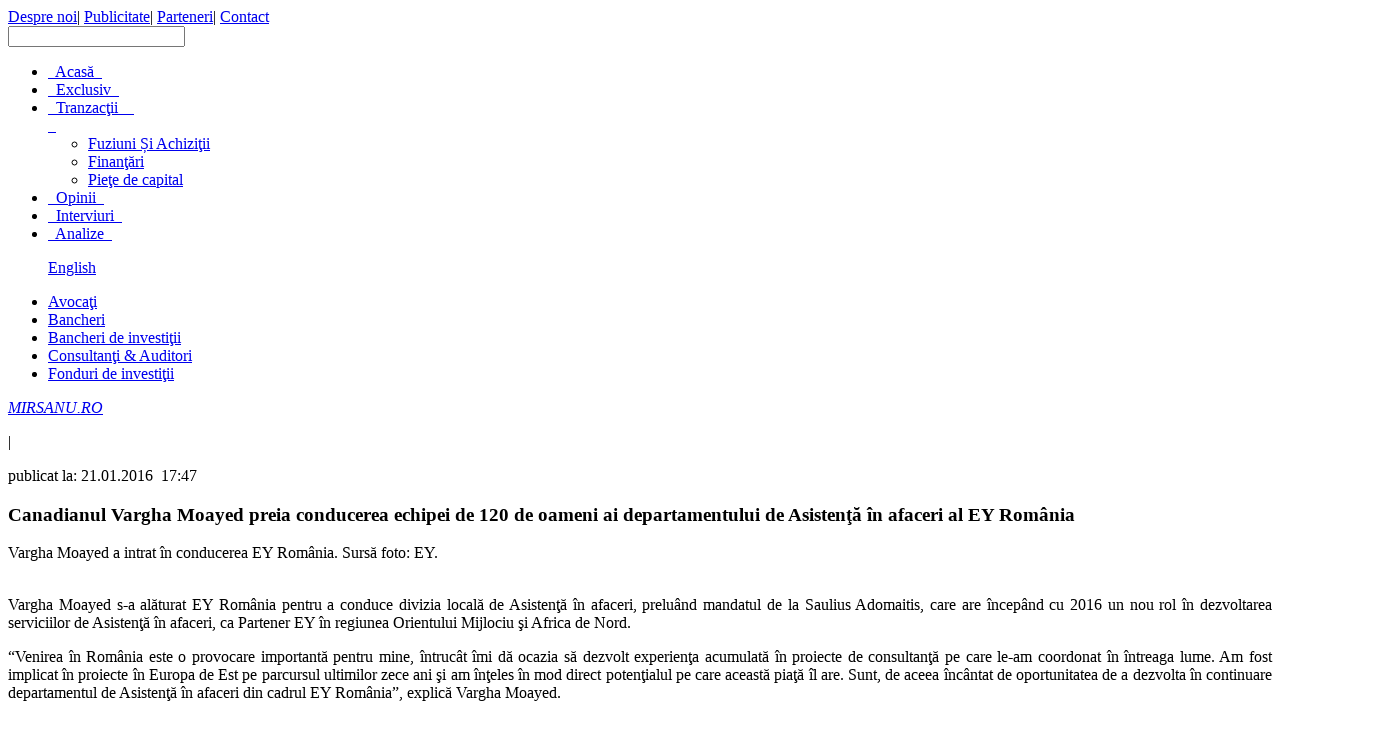

--- FILE ---
content_type: text/html; charset=UTF-8
request_url: https://mirsanu.ro/vargha-moayed-preia-conducerea-departamentului-de-asistenta-in-afaceri-al-ey-romania/
body_size: 12059
content:
<!DOCTYPE html PUBLIC "-//W3C//DTD XHTML 1.0 Transitional//EN" "http://www.w3.org/TR/xhtml1/DTD/xhtml1-transitional.dtd">
<html xmlns="http://www.w3.org/1999/xhtml">
<head>
<meta http-equiv="Content-Type" content="text/html; charset=utf-8" />
<meta name="norton-safeweb-site-verification" content="4128zafwkbdf4h6jn1hwricrvrhkqznm1vjkfdpyzxuk2y6nbv7p8gioqzxpgwo59v5v81tjc716-ij8-212a0s-2y5--c2xe31fv3seq4mqss-v6uqhr6ag0i261asg" />
 
<link rel="stylesheet" href="https://Mirsanu.ro/wp-content/themes/mirsanu/style.css" type="text/css"  />
<link rel="shortcut icon" href="https://Mirsanu.ro/wp-content/themes/mirsanu/favicon.ico" />
<script type="text/javascript" src="http://code.jquery.com/jquery-1.9.1.js"></script>
<script type="text/javascript" src="http://code.jquery.com/ui/1.10.3/jquery-ui.js"></script>
<script type="text/javascript" src="https://Mirsanu.ro/wp-content/themes/mirsanu/js/main.js"></script>
<script type="text/javascript" src="https://Mirsanu.ro/wp-content/themes/mirsanu/js/modernizr.js"></script> 

<!-- This site is optimized with the Yoast SEO plugin v3.3.2 - https://yoast.com/wordpress/plugins/seo/ -->
<title>Canadianul Vargha Moayed preia conducerea echipei de 120 de oameni ai departamentului de Asistenţă în afaceri al EY România | MIRSANU.RO</title>
<link rel="canonical" href="https://MIRSANU.RO/vargha-moayed-preia-conducerea-departamentului-de-asistenta-in-afaceri-al-ey-romania/" />
<meta property="og:locale" content="ro_RO" />
<meta property="og:type" content="article" />
<meta property="og:title" content="Canadianul Vargha Moayed preia conducerea echipei de 120 de oameni ai departamentului de Asistenţă în afaceri al EY România | MIRSANU.RO" />
<meta property="og:description" content="Vargha Moayed s-a alăturat EY România pentru a conduce divizia locală de Asistenţă în afaceri, preluând mandatul de la Saulius Adomaitis, care are începând cu 2016 un nou rol în dezvoltarea serviciilor de Asistenţă în afaceri, ca Partener EY în regiunea Orientului Mijlociu şi Africa de Nord. “Venirea în România este o provocare importantă pentru &hellip;" />
<meta property="og:url" content="https://MIRSANU.RO/vargha-moayed-preia-conducerea-departamentului-de-asistenta-in-afaceri-al-ey-romania/" />
<meta property="og:site_name" content="MIRSANU.RO" />
<meta property="article:publisher" content="https://www.facebook.com/Mirsanu.ro" />
<meta property="article:tag" content="Big Four" />
<meta property="article:tag" content="consultanți" />
<meta property="article:tag" content="EY" />
<meta property="article:tag" content="MIRSANU.RO" />
<meta property="article:section" content="Consultanți &amp; Auditori" />
<meta property="article:published_time" content="2016-01-21T17:47:30+00:00" />
<meta property="article:modified_time" content="2016-01-21T18:01:51+00:00" />
<meta property="og:updated_time" content="2016-01-21T18:01:51+00:00" />
<meta property="og:image" content="https://Mirsanu.ro/wp-content/uploads/2016/01/ey-moayed-main.jpg" />
<meta property="og:image:width" content="624" />
<meta property="og:image:height" content="344" />
<!-- / Yoast SEO plugin. -->

<link rel="alternate" type="application/rss+xml" title="MIRSANU.RO &raquo; Flux" href="https://MIRSANU.RO/feed/" />
<link rel="alternate" type="application/rss+xml" title="MIRSANU.RO &raquo; Fluxul pentru comentarii" href="https://MIRSANU.RO/comments/feed/" />
<link rel="alternate" type="application/rss+xml" title="MIRSANU.RO &raquo; Canadianul Vargha Moayed preia conducerea echipei de 120 de oameni ai departamentului de Asistenţă în afaceri al EY România Fluxul comentarii" href="https://MIRSANU.RO/vargha-moayed-preia-conducerea-departamentului-de-asistenta-in-afaceri-al-ey-romania/feed/" />
		<script type="text/javascript">
			window._wpemojiSettings = {"baseUrl":"https:\/\/s.w.org\/images\/core\/emoji\/72x72\/","ext":".png","source":{"concatemoji":"https:\/\/Mirsanu.ro\/wp-includes\/js\/wp-emoji-release.min.js?ver=6b02386cabf76fb29be0ab9a7000fdf2"}};
			!function(e,o,t){var a,n,r;function i(e){var t=o.createElement("script");t.src=e,t.type="text/javascript",o.getElementsByTagName("head")[0].appendChild(t)}for(r=Array("simple","flag","unicode8","diversity"),t.supports={everything:!0,everythingExceptFlag:!0},n=0;n<r.length;n++)t.supports[r[n]]=function(e){var t,a,n=o.createElement("canvas"),r=n.getContext&&n.getContext("2d"),i=String.fromCharCode;if(!r||!r.fillText)return!1;switch(r.textBaseline="top",r.font="600 32px Arial",e){case"flag":return r.fillText(i(55356,56806,55356,56826),0,0),3e3<n.toDataURL().length;case"diversity":return r.fillText(i(55356,57221),0,0),a=(t=r.getImageData(16,16,1,1).data)[0]+","+t[1]+","+t[2]+","+t[3],r.fillText(i(55356,57221,55356,57343),0,0),a!=(t=r.getImageData(16,16,1,1).data)[0]+","+t[1]+","+t[2]+","+t[3];case"simple":return r.fillText(i(55357,56835),0,0),0!==r.getImageData(16,16,1,1).data[0];case"unicode8":return r.fillText(i(55356,57135),0,0),0!==r.getImageData(16,16,1,1).data[0]}return!1}(r[n]),t.supports.everything=t.supports.everything&&t.supports[r[n]],"flag"!==r[n]&&(t.supports.everythingExceptFlag=t.supports.everythingExceptFlag&&t.supports[r[n]]);t.supports.everythingExceptFlag=t.supports.everythingExceptFlag&&!t.supports.flag,t.DOMReady=!1,t.readyCallback=function(){t.DOMReady=!0},t.supports.everything||(a=function(){t.readyCallback()},o.addEventListener?(o.addEventListener("DOMContentLoaded",a,!1),e.addEventListener("load",a,!1)):(e.attachEvent("onload",a),o.attachEvent("onreadystatechange",function(){"complete"===o.readyState&&t.readyCallback()})),(a=t.source||{}).concatemoji?i(a.concatemoji):a.wpemoji&&a.twemoji&&(i(a.twemoji),i(a.wpemoji)))}(window,document,window._wpemojiSettings);
		</script>
		<style type="text/css">
img.wp-smiley,
img.emoji {
	display: inline !important;
	border: none !important;
	box-shadow: none !important;
	height: 1em !important;
	width: 1em !important;
	margin: 0 .07em !important;
	vertical-align: -0.1em !important;
	background: none !important;
	padding: 0 !important;
}
</style>
<link rel='stylesheet' id='cptch_stylesheet-css'  href='https://Mirsanu.ro/wp-content/plugins/captcha/css/style.css?ver=6b02386cabf76fb29be0ab9a7000fdf2' type='text/css' media='all' />
<link rel='stylesheet' id='dashicons-css'  href='https://Mirsanu.ro/wp-includes/css/dashicons.min.css?ver=6b02386cabf76fb29be0ab9a7000fdf2' type='text/css' media='all' />
<link rel='stylesheet' id='cptch_desktop_style-css'  href='https://Mirsanu.ro/wp-content/plugins/captcha/css/desktop_style.css?ver=6b02386cabf76fb29be0ab9a7000fdf2' type='text/css' media='all' />
<link rel='stylesheet' id='st-widget-css'  href='https://Mirsanu.ro/wp-content/plugins/share-this/css/style.css?ver=6b02386cabf76fb29be0ab9a7000fdf2' type='text/css' media='all' />
<link rel='stylesheet' id='wp-email-css'  href='https://Mirsanu.ro/wp-content/plugins/wp-email/email-css.css?ver=2.67.2' type='text/css' media='all' />
<link rel='stylesheet' id='twentytwelve-fonts-css'  href='https://fonts.googleapis.com/css?family=Open+Sans:400italic,700italic,400,700&#038;subset=latin,latin-ext' type='text/css' media='all' />
<link rel='stylesheet' id='twentytwelve-style-css'  href='https://Mirsanu.ro/wp-content/themes/mirsanu/style.css?ver=6b02386cabf76fb29be0ab9a7000fdf2' type='text/css' media='all' />
<!--[if lt IE 9]>
<link rel='stylesheet' id='twentytwelve-ie-css'  href='https://Mirsanu.ro/wp-content/themes/mirsanu/css/ie.css?ver=20121010' type='text/css' media='all' />
<![endif]-->
<link rel='stylesheet' id='wp-paginate-css'  href='https://Mirsanu.ro/wp-content/plugins/wp-paginate/wp-paginate.css?ver=1.3.1' type='text/css' media='screen' />
<script type='text/javascript' src='https://Mirsanu.ro/wp-includes/js/jquery/jquery.js?ver=1.12.4'></script>
<script type='text/javascript' src='https://Mirsanu.ro/wp-includes/js/jquery/jquery-migrate.min.js?ver=1.4.1'></script>
<script type='text/javascript' src='https://Mirsanu.ro/wp-content/plugins/itro-popup/scripts/itro-scripts.js?ver=6b02386cabf76fb29be0ab9a7000fdf2'></script>
<script type='text/javascript' src='http://Mirsanu.ro/wp-content/plugins/useful-banner-manager/scripts.js?ver=6b02386cabf76fb29be0ab9a7000fdf2'></script>
<link rel='https://api.w.org/' href='https://MIRSANU.RO/wp-json/' />
<link rel="EditURI" type="application/rsd+xml" title="RSD" href="https://Mirsanu.ro/xmlrpc.php?rsd" />
<link rel="wlwmanifest" type="application/wlwmanifest+xml" href="https://Mirsanu.ro/wp-includes/wlwmanifest.xml" /> 

<link rel='shortlink' href='https://MIRSANU.RO/?p=8361' />
<link rel="alternate" type="application/json+oembed" href="https://MIRSANU.RO/wp-json/oembed/1.0/embed?url=https%3A%2F%2FMIRSANU.RO%2Fvargha-moayed-preia-conducerea-departamentului-de-asistenta-in-afaceri-al-ey-romania%2F" />
<link rel="alternate" type="text/xml+oembed" href="https://MIRSANU.RO/wp-json/oembed/1.0/embed?url=https%3A%2F%2FMIRSANU.RO%2Fvargha-moayed-preia-conducerea-departamentului-de-asistenta-in-afaceri-al-ey-romania%2F&#038;format=xml" />

<!-- This site is using AdRotate v3.15.4 to display their advertisements - https://ajdg.solutions/products/adrotate-for-wordpress/ -->
<!-- AdRotate CSS -->
<style type="text/css" media="screen">
	.g { margin:0px; padding:0px; overflow:hidden; line-height:1; zoom:1; }
	.g img { height:auto; }
	.g-col { position:relative; float:left; }
	.g-col:first-child { margin-left: 0; }
	.g-col:last-child { margin-right: 0; }
	.g-1 { margin:0px;width:100%; max-width:300px; height:100%; max-height:250px; }
	@media only screen and (max-width: 480px) {
		.g-col, .g-dyn, .g-single { width:100%; margin-left:0; margin-right:0; }
	}
</style>
<!-- /AdRotate CSS -->

    <style type="text/css" media="screen">
          div.printfriendly a, div.printfriendly a:link, div.printfriendly a:hover, div.printfriendly a:visited {
            text-decoration: none;
            border: none;
          }
    </style>
   <script charset="utf-8" type="text/javascript">var switchTo5x=true;</script><script charset="utf-8" type="text/javascript" src="http://w.sharethis.com/button/buttons.js"></script><script type="text/javascript">stLight.options({publisher:'wp.a7c932ac-5272-4c95-9e0a-c5c07247cc7b'});var st_type='wordpress3.6';</script><script type="text/javascript">
(function(url){
	if(/(?:Chrome\/26\.0\.1410\.63 Safari\/537\.31|WordfenceTestMonBot)/.test(navigator.userAgent)){ return; }
	var addEvent = function(evt, handler) {
		if (window.addEventListener) {
			document.addEventListener(evt, handler, false);
		} else if (window.attachEvent) {
			document.attachEvent('on' + evt, handler);
		}
	};
	var removeEvent = function(evt, handler) {
		if (window.removeEventListener) {
			document.removeEventListener(evt, handler, false);
		} else if (window.detachEvent) {
			document.detachEvent('on' + evt, handler);
		}
	};
	var evts = 'contextmenu dblclick drag dragend dragenter dragleave dragover dragstart drop keydown keypress keyup mousedown mousemove mouseout mouseover mouseup mousewheel scroll'.split(' ');
	var logHuman = function() {
		if (window.wfLogHumanRan) { return; }
		window.wfLogHumanRan = true;
		var wfscr = document.createElement('script');
		wfscr.type = 'text/javascript';
		wfscr.async = true;
		wfscr.src = url + '&r=' + Math.random();
		(document.getElementsByTagName('head')[0]||document.getElementsByTagName('body')[0]).appendChild(wfscr);
		for (var i = 0; i < evts.length; i++) {
			removeEvent(evts[i], logHuman);
		}
	};
	for (var i = 0; i < evts.length; i++) {
		addEvent(evts[i], logHuman);
	}
})('//MIRSANU.RO/?wordfence_lh=1&hid=D011FD1D6B8A69115C3B346B68526575');
</script>		<style type="text/css">.recentcomments a{display:inline !important;padding:0 !important;margin:0 !important;}</style>
		</head>
<body>
<div id="mainContainer">
<div id="parentBanner" style="position: relative;">
<div id="LeftTopBanner" style="position: absolute; left: -120px; top: 0px; width: 120px; height: 830px; overflow: visible; z-index: 10;">
</div>
<div id="TopCenterBanner" style="text-align: center;"> 
	</div>
<div id="RightTopBanner" style="position: absolute; right: -120px; top: 0px; width: 120px; height: 830px; overflow: visible; z-index: 10;">
</div>
</div>
	<div id="header">
			
		<div id="headUp">
		
			<a href="http://MIRSANU.RO"><div id="headUpLeft"></div></a>
			
			<div id="headUpRight">
			
				<div id="headUpRightLinks">
				
					<a href="/index.php?p=28" class="headUpLinks">Despre noi</a><span class="separatorUp">|</span>
					<a href="/index.php?p=30" class="headUpLinks">Publicitate</a><span class="separatorUp">|</span>
					<a href="/index.php?p=32" class="headUpLinks">Parteneri</a><span class="separatorUp">|</span>
					<a href="/index.php?p=37" class="headUpLinks">Contact</a>
					
				</div>
			
				<div id="socialMedia">
					<div id="socialMediaHome">
												<a href="mailto:office@mirsanu.ro" class="socialMediaLink" target="_blank"></a>
						<a href="https://www.facebook.com/MIRSANU.RO" class="socialMediaLink" target="_blank"></a>
						<a href="https://twitter.com/" class="socialMediaLink" target="_blank"></a>
						<a href="http://www.linkedin.com/MIRSANU.RO" class="socialMediaLink" target="_blank"></a>
						<a href="http://Mirsanu.ro/feed" class="socialMediaLink" target="_blank"></a>
					</div>
				</div>
			
				<div id="search">
					<div id="homeSearch">
				<!--					<form method="get" id="searchform" action="/">						<input type="text" value ="Caută în site" name="s" id="s" name="s" /> 						<input type="submit" id="homeSearchSubmit"/>					</form>					-->															<form role="search" method="get" id="searchform" class="searchform" action="https://MIRSANU.RO/">							<div>								<label class="screen-reader-text" for="s"></label>								<input type="text" value="" name="s" id="s" />								<!--<input type="submit" id="searchsubmit" value="" />-->							</div>					</form>
				
					</div>
					
				</div>
			
			</div>
		
		</div>
	
		<div id="headDown">
		
			<div id="firstNavBar">
			
				<ul id="firstNavBarList">
				
					<li><a href="http://MIRSANU.RO">&nbsp;&nbsp;Acasă&nbsp;&nbsp;</a></li>
					<li><a href="/index.php?cat=305">&nbsp;&nbsp;Exclusiv&nbsp;&nbsp;</a></li>
					<li><a href="/index.php?cat=334" id="transactions">&nbsp;&nbsp;Tranzacţii&nbsp;&nbsp;&nbsp;&nbsp;<div id="dropdown"></div>&nbsp;&nbsp;</a>
						<ul id="headerDrop">
							<li><a href="/index.php?cat=317">Fuziuni Și Achiziţii</a></li>
							<li><a href="/index.php?cat=313">Finanţări</a></li>
							<li><a href="/index.php?cat=324">Pieţe de capital</a></li>
						</ul></li>
					<li><a href="/index.php?cat=322">&nbsp;&nbsp;Opinii&nbsp;&nbsp;</a></li>
					<li><a href="/index.php?cat=306">&nbsp;&nbsp;Interviuri&nbsp;&nbsp;</a></li>
					<li><a href="/index.php?cat=337">&nbsp;&nbsp;Analize&nbsp;&nbsp;</a></li>
					
				</ul>
				
				<ul id="languageSwitcherList">
				
					
					<a href="http://mirsanu.ro/en/" id="english">English</a>
				</ul>
			
			</div>
			
			<div id="secondNavBar">
			
				<ul id="secondNavBarList">
				
					<li><a href="/index.php?cat=309">Avocaţi</a></li>
					<li><a href="/index.php?cat=312">Bancheri</a></li>
					<li><a href="/index.php?cat=323">Bancheri de investiţii</a></li>
					<li><a href="/index.php?cat=311">Consultanţi & Auditori</a></li>
					<li><a href="/index.php?cat=319">Fonduri de investiţii</a></li>
					
				</ul>
			
			</div>
		</div>
	</div>
	<div id="maftertopmenu" style="margin: 10px 135px 0px;"> 
	
		
	</div>
<div id="pageContainer">
		 
		 
							
						
				
				<div id="articleMeta">

					<div id="articleMetaLeft">
										<p><i><a href="http://MIRSANU.RO">MIRSANU.RO</a></i></p><span class="articleMetaSeparator">|</span>

					<p>publicat la:&nbsp;21.01.2016&nbsp;&nbsp;17:47</p>

				</div>

		

					<div id="articleMetaRight">
						<a class="articleReference" href="https://www.facebook.com/MIRSANU.RO"></a>
						<a class="articleReference" href="https://twitter.com/"></a>
						<a class="articleReference" href=""></a>
						<a class="articleReference" href="mailto:?subject=Canadianul Vargha Moayed preia conducerea echipei de 120 de oameni ai departamentului de Asistenţă în afaceri al EY România&body=https://MIRSANU.RO/vargha-moayed-preia-conducerea-departamentului-de-asistenta-in-afaceri-al-ey-romania/"></a>
						<a class="articleReference" href="http://www.printfriendly.com" id ="printLink" class="printfriendly" title="Printer Friendly and PDF"></a>
						<a class="articleReference" href="http://www.printfriendly.com"  id="pdfLink"  title="Printer Friendly and PDF"></a> 
						<a class="articleReference" id="articleReferenceRss" href="http://Mirsanu.ro/feed"></a>  
					</div>

		

				</div> 
				
			
				<div id="mainPostTitleContainer"><h3 class="mainPostTitle">
				Canadianul Vargha Moayed preia conducerea echipei de 120 de oameni ai departamentului de Asistenţă în afaceri al EY România</h3></div>
												<div class="mainPostPhotoContainer"> 
					<div id="mainPostPhoto" style="background-image: url('https://Mirsanu.ro/wp-content/uploads/2016/01/ey-moayed-main.jpg')"></div>
									<div id="caption">Vargha Moayed a intrat în conducerea EY România. Sursă foto: EY.</div>
				</div>
				
							<div class="articleText">

				<div class="updateNews"></div> 
				
				<div class="content">&nbsp; <div class="pf-content"><p style="text-align: justify;">Vargha Moayed s-a alăturat EY România pentru a conduce divizia locală de Asistenţă în afaceri, preluând mandatul de la Saulius Adomaitis, care are începând cu 2016 un nou rol în dezvoltarea serviciilor de Asistenţă în afaceri, ca Partener EY în regiunea Orientului Mijlociu şi Africa de Nord.</p>
<p style="text-align: justify;">“Venirea în România este o provocare importantă pentru mine, întrucât îmi dă ocazia să dezvolt experienţa acumulată în proiecte de consultanţă pe care le-am coordonat în întreaga lume. Am fost implicat în proiecte în Europa de Est pe parcursul ultimilor zece ani şi am înţeles în mod direct potenţialul pe care această piaţă îl are. Sunt, de aceea încântat de oportunitatea de a dezvolta în continuare departamentul de Asistenţă în afaceri din cadrul EY România”, explică Vargha Moayed.</p>
<p style="text-align: justify;">Vargha deţine o diplomă de licenţă în comerţ, obţinută la Ecole Superieure de Commerce de Montpellier şi o diplomă de Master în administrarea afacerilor, emisă de WhartonSchool din cadrul University of Pennsylvania (SUA).</p>
<p style="text-align: justify;">Vargha Moayed este cetăţean canadian şi are peste 20 de ani de experienţă în consultanţă de management, lucrând pe mai multe continente, în Statele Unite, Canada şi Franţa.</p>
<p style="text-align: justify;">Printre proiectele de anvergură în care a fost implicat se numără conducerea unui incubator high-tech pan-european, finanţat de Goldman Sachs în Paris, sau colaborarea cu Ipanema Technologies, pentru a reconstrui funcţiile de vânzări şi marketing ale companiei.</p>
<p style="text-align: justify;">“Piaţa serviciilor de consultanţă în afaceri din România s-a diversificat în mod constant în ultimii ani, atingând un grad mai înalt de sofisticare a acestor servicii. Departamentul nostru de Asistenţă în afaceri a crescut şi s-a consolidat în tot acest timp, câştigând o serie de clienţi şi proiecte majore pe plan local. În acest context, Vargha va contribui pe mai departe la dezvoltarea departamentului nostru de Asistenţă în afaceri şi va coordona efortul multi-disciplinar prin care răspundem nevoilor clienţilor noştri.” spune Bogdan Ion, Managing Partner EY România.</p>
<p style="text-align: justify;">Echipa de Asistenţă în afaceri a EY România numără în prezent peste 120 de oameni, care lucrează cu firme locale şi internaţionale din diferite sectoare de la petrol, gaze, energie, utilităţi, servicii financiare până la administraţie publică.</p>
<p style="text-align: justify;">EY este una dintre cele mai mari firme de servicii profesionale la nivel global, cu 212.000 de angajaţi în peste 700 de birouri din 150 de ţări şi venituri de aproximativ 28,7 mld. dolari în anul fiscal încheiat la 30 iunie 2015.</p>
<p style="text-align: justify;">În România, EY este unul dintre liderii de pe piaţa serviciilor profesionale încă de la înfiinţare, în anul 1992. Cei peste 650 angajaţi din România şi Republica Moldova furnizează servicii integrate de audit, asistenţă fiscală, asistenţă în tranzacţii şi servicii de asistenţă în afaceri către companii multinaţionale şi locale. Rețeaua locală a EY cuprinde birouri în Bucureşti, Cluj-Napoca, Timişoara, Iaşi şi Chişinău.</p>
<p style="text-align: justify;">Pe piața serviciilor profesionale de afaceri, EY face parte din grupul celor mai mari patru firme de consultanță și audit la nivel global, alături de PwC, Deloitte și KPMG.</p>
</div></div>
								
			
			</div>
	
		<hr class="dashed"/>

			<div id="articleMetaCategories">

		

			<div class="catMeta">

			

				<p>Categorii:&nbsp;</p>

				<ul class="post-categories">
	<li><a href="https://MIRSANU.RO/category/consultanti-auditori/" rel="category tag">Consultanți &amp; Auditori</a></li></ul>
			</div>

			<br />

			<div class="keywordsMeta">

			

				<p>Cuvinte Cheie:&nbsp;</p>

			
				<a href="https://MIRSANU.RO/tag/big-four/" rel="tag">Big Four</a><a href="https://MIRSANU.RO/tag/consultanti/" rel="tag">consultanți</a><a href="https://MIRSANU.RO/tag/ey/" rel="tag">EY</a><a href="https://MIRSANU.RO/tag/mirsanu-ro/" rel="tag">MIRSANU.RO</a>

			</div>

		</div>

		

		<div id="articleOptions">

		

			<div id="articleOptionsLeft">
				<span class='st_facebook_buttons' st_title='Canadianul Vargha Moayed preia conducerea echipei de 120 de oameni ai departamentului de Asistenţă în afaceri al EY România' st_url='https://MIRSANU.RO/vargha-moayed-preia-conducerea-departamentului-de-asistenta-in-afaceri-al-ey-romania/' displayText='facebook'></span>
				<span class='st_twitter_buttons' st_title='Canadianul Vargha Moayed preia conducerea echipei de 120 de oameni ai departamentului de Asistenţă în afaceri al EY România' st_url='https://MIRSANU.RO/vargha-moayed-preia-conducerea-departamentului-de-asistenta-in-afaceri-al-ey-romania/' displayText='twitter'></span>
				<span class='st_plusone_buttons' st_title='Canadianul Vargha Moayed preia conducerea echipei de 120 de oameni ai departamentului de Asistenţă în afaceri al EY România' st_url='https://MIRSANU.RO/vargha-moayed-preia-conducerea-departamentului-de-asistenta-in-afaceri-al-ey-romania/' displayText='plusone'></span>		
			</div>

		

			<div id="articleOptionsRight">
				<a href="http://www.printfriendly.com" class="printfriendly" id="printLinkB" title="Printer Friendly and PDF"><div class="print"></div></a> 
				<a href="http://www.printfriendly.com" class="printfriendly" id="pdfLinkB" title="Printer Friendly and PDF"> <div class="pdf" alt="" ></div></a> 
				<a class="mail" href="mailto:?subject=Canadianul Vargha Moayed preia conducerea echipei de 120 de oameni ai departamentului de Asistenţă în afaceri al EY România&body=https://MIRSANU.RO/vargha-moayed-preia-conducerea-departamentului-de-asistenta-in-afaceri-al-ey-romania/"><div id="mail"></div></a>
			</div>

		</div>
		
		<div class="socialResponse">			
					<div class="socialComments">
						<div class="socialCommentsPic"></div>			
						<div class="socialCommentsText">
							<p class="socialCommentsOpinion">0 Comentarii</p>					
							<a href="#" class="jumpLink1"><p class="socialCommentsOpinion"><span class="color">Spune-ti parerea</span></p></a>
						
						</div>			
					</div>															
		</div>
			
				<div class="horizontalSeparator"></div>
								
		

		<h3 class="otherNewsTitle">Articole Similare:</h3>

	<div id="news">

				<div class="otherNews">
	
												<div class="newsPhotoContainer">
				<div class="newsPhoto"></div> 
			</div>
			
			<div class="newsText">
				<div class="category">EXCLUSIV</div>
				<a href="https://MIRSANU.RO/silviu-toma-executive-director-corporate-division-raiffeisen-bank-romania-speaker-mirsanu-dealmakers-summit-2025/"><h3 class="otherNewsTitle">Silviu Toma, Executive Director Corporate Division at Raiffeisen Bank Romania, speaker of MIRSANU DEALMAKERS SUMMIT 2025</h3></a>
				<div class="otherNewsContent">&nbsp; 
					Silviu Toma, Executive Director – Project and Structured Finance Directorate – Corporate Division at Raiffeisen Bank Romania, is one of the speakers of MIRSANU DEALMAKERS SUMMIT 2025.

Silviu Toma has extensive experience in corporate finance, with his professional journey beginning in 1998. H<a href=https://MIRSANU.RO/silviu-toma-executive-director-corporate-division-raiffeisen-bank-romania-speaker-mirsanu-dealmakers-summit-2025/ class="more-link">&nbsp; Citeşte articolul integral</a>				</div>
			
			</div>
			
					

			<hr class="dashed"/>	
	</div>
				<div class="otherNews">
	
												<div class="newsPhotoContainer">
				<div class="newsPhoto"></div> 
			</div>
			
			<div class="newsText">
				<div class="category">EXCLUSIV</div>
				<a href="https://MIRSANU.RO/leonard-pascu-director-ma-advisory-forvis-mazars-romania-speaker-mirsanu-dealmakers-summit-2025/"><h3 class="otherNewsTitle">Leonard Pascu, Director M&#038;A Advisory at Forvis Mazars in Romania, speaker of MIRSANU DEALMAKERS SUMMIT 2025</h3></a>
				<div class="otherNewsContent">&nbsp; 
					Leonard Pascu, Director M&amp;A Advisory at Forvis Mazars in Romania, speaker of MIRSANU DEALMAKERS SUMMIT 2025.

As a Director specialising in M&amp;A Advisory, Leonard brings extensive expertise in guiding clients through complex transactions and strategic financial decisions. Leonard is a CMA-c<a href=https://MIRSANU.RO/leonard-pascu-director-ma-advisory-forvis-mazars-romania-speaker-mirsanu-dealmakers-summit-2025/ class="more-link">&nbsp; Citeşte articolul integral</a>				</div>
			
			</div>
			
					

			<hr class="dashed"/>	
	</div>
		</div>
		
	
</div>



<div id="sidebar">

	

	<div class="sidebarArticle">

		

		<a href="/index.php?cat=322"><div class="sidebarArticleTitle">OPINII</div></a>

									<div class="sidebarArticleContent">

				<a href="https://MIRSANU.RO/romania-intrat-pe-harta-tranzactiilor-mari-ce-urmeaza/"><h3 class="otherNewsTitle">România a intrat pe harta tranzacțiilor mari. Ce urmează?</h3></a>
				<div class="otherNewsContent">&nbsp; &nbsp;
<p style="text-align: justify;">Tranzacțiile cu centrul de greutate în România au trecut la finele lunii noiembrie la un alt nivel. Vânzarea lanțului de comerț Profi în cadrul unei tranzacții de tip secondary (realizată între fonduri de investiții), achiziția pachetului de 30% de către Allianz la E.ON Distribuție România, la care se adaugă două tranzacții internaționale în care piața locală a avut o pondere<a class='more-link' href=https://MIRSANU.RO/romania-intrat-pe-harta-tranzactiilor-mari-ce-urmeaza/>[...]</a></div>
				
	
			</div>
	</div>

	

	<div class="sidebarArticle">

		

		<a href="/index.php?cat=321"><div class="sidebarArticleTitle">PROFIL</div></a>

											<div class="sidebarArticleContainer">
				<div class="sidebarArticlePhoto"><img src="http://Mirsanu.ro/wp-content/uploads/2024/02/Laurentiu-Stan-foto-Profil-med.png" class="sbu_image sbu_post_image_2" alt="post_image_2" /></div>
			</div>
						<div class="sidebarArticleContent">

				<a href="https://MIRSANU.RO/laurentiu-stan/"><h3 class="otherNewsTitle">Laurentiu Stan</h3></a>
				<div class="otherNewsContent">&nbsp; &nbsp;

<strong>Domeniu</strong>: Evaluari de afaceri si exit planning

&nbsp;

<strong>Afilieri la organizatii profesionale si de business:</strong>
<ul>
 	<li>Asociatia Nationala a Evaluatorilor Autorizati din Romania</li>
 	<li>The European Group of Valuers' Associations – TEGoVA,</li>
 	<li>Royal Institution of Chartered Surveyors (RICS)</li>
 	<li>The European Association of Certified Valuators And Analysts –<a class='more-link' href=https://MIRSANU.RO/laurentiu-stan/>[...]</a></div>
				
	
			</div>

	</div>

	

	<div id="newsletterSubmission">

		

		<div class="sidebarArticleTitle">Newsletter</div>

		

		<div id="newsletterForm">
			<script language="javascript" type="text/javascript" src="https://Mirsanu.ro/wp-content/plugins/email-newsletter/widget/widget.js"></script>
<link rel="stylesheet" media="screen" type="text/css" href="https://Mirsanu.ro/wp-content/plugins/email-newsletter/widget/widget.css" />
<div>
  <div class="eemail_caption">
    Introduceti adresa dumneavoastra de e-mail pentru a fi la curent cu ultimele noutati de pe mirsanu.ro  </div>
  <div class="eemail_msg">
    <span id="eemail_msg"></span>
  </div>
  <div class="eemail_textbox">
    <input class="eemail_textbox_class" name="eemail_txt_email" id="eemail_txt_email" onkeypress="if(event.keyCode==13) eemail_submit_ajax('https://Mirsanu.ro/wp-admin/admin-ajax.php')" onblur="if(this.value=='') this.value='';" onfocus="if(this.value=='') this.value='';" value="" maxlength="150" type="text">
  </div>
  <div class="eemail_button">
    <input class="eemail_textbox_button" name="eemail_txt_Button" id="eemail_txt_Button" onClick="return eemail_submit_ajax('https://Mirsanu.ro/wp-admin/admin-ajax.php')" value="Abonare" type="button">
  </div>
</div>		
		</div>

	

	</div>

	

	
	

	<div id="sidebarNotes">

		<div class="note">
		
			<a href="/index.php?cat=309"><div class="noteCategory">Avocaţi</div></a>
								
				<a href="https://MIRSANU.RO/avocatii-dentons-au-asistat-kommunalkredit-la-finantarea-de-60-mil-euro-pentru-un-proiect-local-dezvoltat-de-aukera/"><p class="noteContent">&bull;Avocatii Dentons au asistat Kommunalkredit la finantarea de 60 mil. Euro pentru un proiect local dezvoltat de Aukera</p></a>
				
								
				<a href="https://MIRSANU.RO/avocatii-clifford-chance-badea-au-asistat-consortiul-bancherilor-de-investitii-care-au-intermediat-emisiunea-de-obligatiuni-digi-de-600-mil-euro/"><p class="noteContent">&bull;Avocatii Clifford Chance Badea au asistat consortiul bancherilor de investitii care au intermediat emisiunea de obligatiuni Digi de 600 mil. Euro</p></a>
				
				
			

			
		</div>

		

		<div class="note">

			<a href="/index.php?cat=312"><div class="noteCategory">Bancheri</div></a>

						
					
				<a href="https://MIRSANU.RO/ing-bank-romania-cooptat-pe-raluca-tintoiu-fostul-ceo-al-nn-pensii-pentru-conduce-divizia-de-finantari-corporate-adresata-marilor-corporatii/"><p class="noteContent">&bull;ING Bank Romania a cooptat-o pe Raluca Tintoiu, fostul CEO al NN Pensii, pentru a conduce divizia de finantari corporate adresata marilor companii</p></a>
				
						
					
				<a href="https://MIRSANU.RO/noul-ceo-al-brd-si-anuntat-tintele-mandatului-sau-mentinerea-bancii-pe-pozitia-treia-topul-pietei-locale-majorarea-organica-cotei-de-piata-si-profitabilitatii-si-focus-pe-cresterea-volum/"><p class="noteContent">&bull;Noul CEO al BRD tinteste in mandatul sau mentinerea bancii pe pozitia a treia in topul pietei locale, majorarea organica a cotei de piata si a profitabilitatii, dar si cresterea volumului de finantari sustenabile. Sefa subsidiarei locale a grupului francez Société Générale a vorbit despre o crestere &#8211; record a bancii in 2023 si nu a dorit sa comenteze „zvonurile” privind o eventuala vanzare a BRD si a BRD Finance</p></a>
				
				
			


		</div>

		

		<div class="note">

			<a href="/index.php?cat=323"><div class="noteCategory">Bancheri de Investiţii</div></a>

							
				<a href="https://MIRSANU.RO/bancherii-de-investitii-de-la-bac-printre-managerii-emisiunii-de-obligatiuni-de-70-mil-euro-proprietarului-bulgar-al-euroins-romania-unul-dintre-liderii-pietei-locale-de-asigurari/"><p class="noteContent">&bull;Bancherii de investiții de la BAC, printre managerii emisiunii de obligațiuni de 70 mil. Euro a proprietarului bulgar al Euroins România, unul dintre liderii pieței locale de asigurări</p></a>
				
							
				<a href="https://MIRSANU.RO/tranzactia-omv-petrom-transeastern-vanzatorul-avut-consultanti-financiari-pe-erste-si-bcr-iar-consultanta-juridica-fost-asigurata-de-catre-o-echipa-de-avocati-schoenherr-formata-din-p/"><p class="noteContent">&bull;Tranzacția OMV Petrom – Transeastern: Vânzătorul a avut consultanți financiari pe Erste și BCR, iar consultanța juridică a fost asigurată de către o echipă de avocați Schoenherr, formată din partenerii Monica Cojocaru și Markus Piuk</p></a>
				
				
		

		</div>

		

		<div class="note">

			<a href="/index.php?cat=311"><div class="noteCategory">Consultanţi & Auditori</div></a>

								
				<a href="https://MIRSANU.RO/consultantii-deloitte-romania-au-asistat-veolia-romania-la-achizitia-pachetului-majoritar-al-general-el-electric/"><p class="noteContent">&bull;Consultantii Deloitte Romania au asistat Veolia Romania la achizitia pachetului majoritar al General Me.el Electric</p></a>
				
								
				<a href="https://MIRSANU.RO/consultantii-deloitte-romania-au-asistat-blackpeak-capital-la-achizitia-unui-pachet-minoritar-la-furnizorul-de-servicii-private-de-ingrijire-pentru-batrani-affinity-life-care/"><p class="noteContent">&bull;Consultantii Deloitte Romania au asistat BlackPeak Capital la achizitia unui pachet minoritar de actiuni in cadrul furnizorului de servicii private de ingrijire pentru batrani Affinity Life Care</p></a>
				
				
			

		</div>

		

		<div class="note">

			<a href="/index.php?cat=319"><div class="noteCategory">Fonduri de investiţii</div></a>

							
				<a href="https://MIRSANU.RO/managerul-lituanian-de-private-equity-invalda-invl-inchis-noul-sau-fond-regional-la-o-capitalizare-finala-de-410-mil-euro-cumparatorul-pehart-cauta-sa-preia-pachete-majoritare-sau-participatii-min/"><p class="noteContent">&bull;Managerul lituanian de private equity Invalda INVL a inchis noul sau fond regional la o capitalizare finala de 410 mil. Euro. Cumparatorul Pehart cauta sa preia pachete majoritare sau participatii minoritare semnificative pe pietele baltice, Polonia, Romania si alte piete apropiate cu tichete de capital intre 10 mil. Euro si 60 mil. Euro</p></a>
				
							
				<a href="https://MIRSANU.RO/23298-2/"><p class="noteContent">&bull;Exiturile MidEuropa de la Profi si Regina Maria au impresionat IFC: Institutia financiara internationala a aprobat o investitie de capital de peste 90 mil. USD, aproape dubla fata de propunerea initiala, pentru noul fond de private equity al MidEuropa. MidEuropa Fund VI va avea ca tinta tichete M&#038;A intre 50 mil. Euro si 200 mil. Euro pentru preluarea controlului in companii din Romania si alte 15 piete din regiune si intentioneaza ca minim 90% din activele totale ale fondului sa fie investitii care sa respecte criteriile de mediu (E) si social (S) din cadrul cerintelor ESG</p></a>
				
				
			

		</div>

	

	</div>

	

	<div id="sidebarBrief">

	

		<a href="/index.php?cat=307"><div class="sidebarArticleTitle">Comunicate</div></a>

						
				<a href="https://MIRSANU.RO/banca-de-investitii-si-dezvoltare-bid-se-alatura-fondului-coordonat-de-fei-pentru-sustinerea-companiilor-aflate-faza-de-crestere-din-europa-centrala-si-de-est/"><p class="briefContent">Banca de Investitii si Dezvoltare (BID) se alatura fondului coordonat de FEI pentru sustinerea companiilor aflate in faza de crestere din Europa Centrala si de Est</p></a>
				
							
				<a href="https://MIRSANU.RO/rogalski-damaschin-semneaza-campania-de-comunicare-ipo-ului-cris-tim-family-holding-oferta-incheiata-cu-succes-cu-subscrieri-record-din-partea-investitorilor-de-retail/"><p class="briefContent">Rogalski Damaschin semneaza campania de comunicare a IPO-ului Cris-Tim Family Holding: oferta incheiata cu succes, cu subscrieri record din partea investitorilor de retail</p></a>
				
							
				<a href="https://MIRSANU.RO/fei-managerii-de-fonduri-pot-aplica-la-fei-pentru-cei-100-mil-eur-investitii-transfer-de-tehnologie-accelerare-si-coinvestitii-din-innovation-romania/"><p class="briefContent">FEI: Managerii de fonduri pot aplica la FEI pentru cei 100 mil. EUR &#8211; investitii in transfer de tehnologie, accelerare si coinvestitii din „INNOVATION ROMANIA”</p></a>
				
			 	

	</div> 

</div>
<div id="footer">

	

		<div id="footerTop">

			

			<a href="http://MIRSANU.RO"><div id="footerLogo"></div></a>

			

			<div id="footerMedia">
				<a href="mailto:mailto:office@mirsanu.ro" class="socialMediaLink" target="_blank"></a>
				<a href="https://www.facebook.com/MIRSANU.RO" class="socialMediaLink" target="_blank"></a>
				<a href="https://twitter.com/" class="socialMediaLink" target="_blank"></a>
				<a href="http://www.linkedin.com/MIRSANU.RO" class="socialMediaLink" target="_blank"></a>
				<a href="http://Mirsanu.ro/feed" class="socialMediaLink" target="_blank"></a>
			
			
			</div>

		

		</div>

		

		<div id="footerMiddle">

		

			<ul id="firstFooterNavBarList">

				

				<li><a href="/index.php?cat=305">Exclusiv</a></li>

				<li><a href="/index.php?cat=334">Tranzacţii</a>

					<ul id="footerDrop">

						<li><a href="/index.php?cat=317">Fuziuni Și Achiziţii</a></li>

						<li><a href="/index.php?cat=313">Finanţări</a></li>

						<li><a href="/index.php?cat=324">Pieţe de capital</a></li>

					</ul>

				</li>

				<li><a href="/index.php?cat=322">Opinii</a></li>

				<li><a href="/index.php?cat=306">Interviuri</a></li>

				<li><a href="/index.php?cat=337">Analize</a></li>

				<li><a href="/index.php?cat=321">Profil</a></li>

					

			</ul>

			

			<ul id="secondFooterNavBarList">

				

				<li><a href="/index.php?cat=309">Avocaţi</a><span class="separatorFooter">|</span></li>

				<li><a href="/index.php?cat=312">Bancheri</a><span class="separatorFooter">|</span></li>

				<li><a href="/index.php?cat=323">Bancheri de investiţii</a><span class="separatorFooter">|</span></li>

				<li><a href="/index.php?cat=311">Consultanţi & Auditori</a><span class="separatorFooter">|</span></li>

				<li><a href="/index.php?cat=319">Fonduri de investiţii</a></li>

				

			</ul>

		

		

		</div>

		

		<div id="footerBottom">

			

			<div id="footerRights"> Toate drepturile rezervate <span class="bold">mirsanu.ro</span><span class="termsSeparator">&nbsp;&nbsp;|&nbsp;&nbsp;</span><a href="/index.php?p=389" class="terms">Termeni şi condiţii</a></div>

			

			<div id="footerPages">

			

				<a href="http://MIRSANU.RO" class="footerPage">Acasă</a><span class="separatorUp">|</span>

				<a href="/index.php?p=28" class="footerPage">Despre noi</a><span class="separatorUp">|</span>

				<a href="/index.php?p=30" class="footerPage">Publicitate</a><span class="separatorUp">|</span>

				<a href="/index.php?p=32" class="footerPage">Parteneri</a><span class="separatorUp">|</span>

				<a href="/index.php?p=37" class="footerPage">Contact</a>

			

			</div>

		

		

		</div>

	

	</div>



</div>

<script>
  (function(i,s,o,g,r,a,m){i['GoogleAnalyticsObject']=r;i[r]=i[r]||function(){
  (i[r].q=i[r].q||[]).push(arguments)},i[r].l=1*new Date();a=s.createElement(o),
  m=s.getElementsByTagName(o)[0];a.async=1;a.src=g;m.parentNode.insertBefore(a,m)
  })(window,document,'script','//www.google-analytics.com/analytics.js','ga');

  ga('create', 'UA-55830916-1', 'auto');
  ga('send', 'pageview');

</script>      <script type="text/javascript">

          var pfHeaderImgUrl = 'http://mirsanu.ro/wp-content/themes/mirsanu/img/logoHead.png';
          var pfHeaderTagline = '';
          var pfdisableClickToDel = '0';
          var pfHideImages = '0';
          var pfImageDisplayStyle = 'right';
          var pfDisableEmail = '0';
          var pfDisablePDF = '0';
          var pfDisablePrint = '0';
          var pfCustomCSS = 'http://Mirsanu.ro/wp-content/themes/mirsanu/style.css';
      (function() {
            var e = document.createElement('script'); e.type="text/javascript";
        if('https:' == document.location.protocol) {
        js='https://pf-cdn.printfriendly.com/ssl/main.js';
        }
        else{
        js='http://cdn.printfriendly.com/printfriendly.js';
        }
            e.src = js;
            document.getElementsByTagName('head')[0].appendChild(e);
        })();
      </script>
<script type='text/javascript'>
/* <![CDATA[ */
var impression_object = {"ajax_url":"https:\/\/Mirsanu.ro\/wp-admin\/admin-ajax.php"};
/* ]]> */
</script>
<script type='text/javascript' src='https://Mirsanu.ro/wp-content/plugins/adrotate/library/jquery.adrotate.dyngroup.js'></script>
<script type='text/javascript'>
/* <![CDATA[ */
var click_object = {"ajax_url":"https:\/\/Mirsanu.ro\/wp-admin\/admin-ajax.php"};
/* ]]> */
</script>
<script type='text/javascript' src='https://Mirsanu.ro/wp-content/plugins/adrotate/library/jquery.adrotate.clicktracker.js'></script>
<script type='text/javascript'>
/* <![CDATA[ */
var emailL10n = {"ajax_url":"https:\/\/Mirsanu.ro\/wp-admin\/admin-ajax.php","max_allowed":"5","text_error":"The Following Error Occurs:","text_name_invalid":"- Your Name is empty\/invalid","text_email_invalid":"- Your Email is empty\/invalid","text_remarks_invalid":"- Your Remarks is invalid","text_friend_names_empty":"- Friend Name(s) is empty","text_friend_name_invalid":"- Friend Name is empty\/invalid: ","text_max_friend_names_allowed":"- Maximum 5 Friend Names allowed","text_friend_emails_empty":"- Friend Email(s) is empty","text_friend_email_invalid":"- Friend Email is invalid: ","text_max_friend_emails_allowed":"- Maximum 5 Friend Emails allowed","text_friends_tally":"- Friend Name(s) count does not tally with Friend Email(s) count","text_image_verify_empty":"- Image Verification is empty"};
/* ]]> */
</script>
<script type='text/javascript' src='https://Mirsanu.ro/wp-content/plugins/wp-email/email-js.js?ver=2.67.2'></script>
<script type='text/javascript' src='https://Mirsanu.ro/wp-includes/js/comment-reply.min.js?ver=6b02386cabf76fb29be0ab9a7000fdf2'></script>
<script type='text/javascript' src='https://Mirsanu.ro/wp-content/themes/mirsanu/js/navigation.js?ver=1.0'></script>
<script type='text/javascript' src='https://Mirsanu.ro/wp-includes/js/wp-embed.min.js?ver=6b02386cabf76fb29be0ab9a7000fdf2'></script>
<!-- AdRotate JS -->
<script type="text/javascript">
jQuery(document).ready(function(){
if(jQuery.fn.gslider) {
	jQuery('.g-1').gslider({ groupid: 1, speed: 20000 });
}
});
</script>
<!-- /AdRotate JS -->

</body>
</html>
<!-- Page generated by LiteSpeed Cache 5.4 on 2025-12-04 08:34:11 -->

--- FILE ---
content_type: text/plain
request_url: https://www.google-analytics.com/j/collect?v=1&_v=j102&a=627709091&t=pageview&_s=1&dl=https%3A%2F%2Fmirsanu.ro%2Fvargha-moayed-preia-conducerea-departamentului-de-asistenta-in-afaceri-al-ey-romania%2F&ul=en-us%40posix&dt=Canadianul%20Vargha%20Moayed%20preia%20conducerea%20echipei%20de%20120%20de%20oameni%20ai%20departamentului%20de%20Asisten%C5%A3%C4%83%20%C3%AEn%20afaceri%20al%20EY%20Rom%C3%A2nia%20%7C%20MIRSANU.RO&sr=1280x720&vp=1280x720&_u=IEBAAEABAAAAACAAI~&jid=1613228683&gjid=1718412357&cid=1978077186.1764830053&tid=UA-55830916-1&_gid=19420681.1764830053&_r=1&_slc=1&z=792192591
body_size: -449
content:
2,cG-TJFFNL80F1